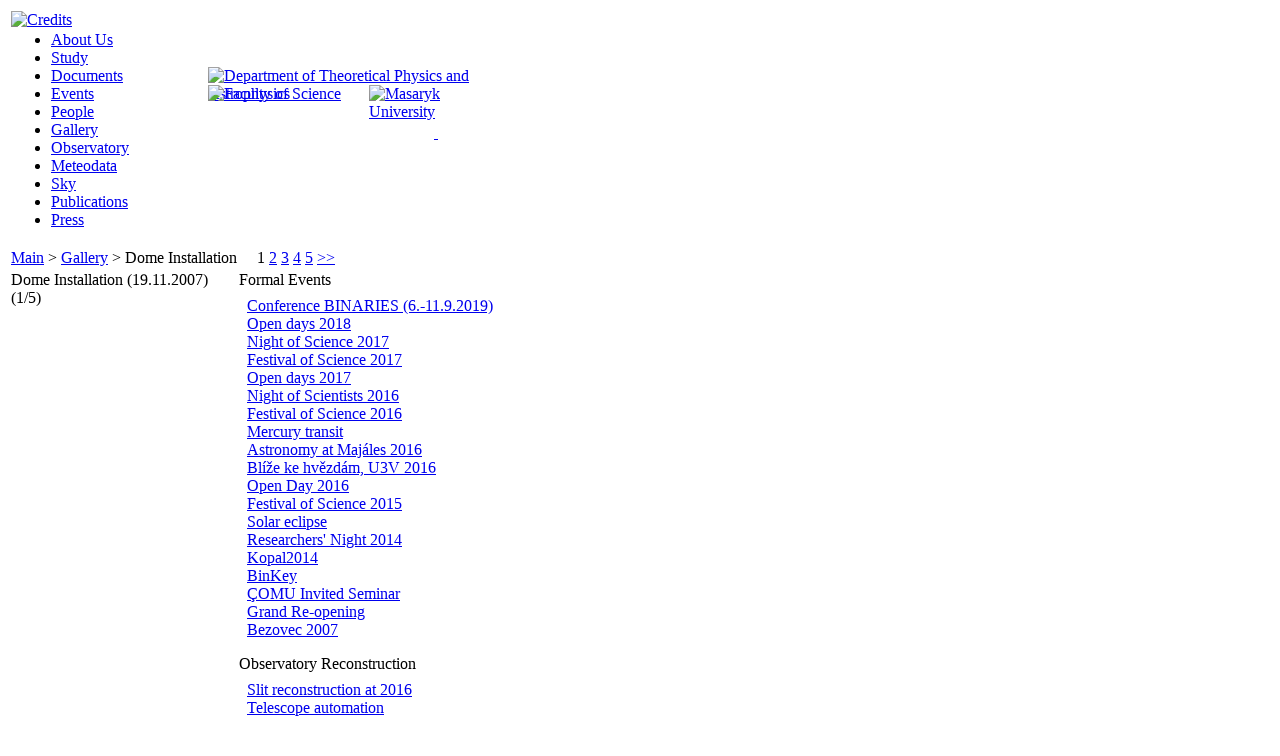

--- FILE ---
content_type: text/html; charset=UTF-8
request_url: https://astro.physics.muni.cz/en/gallery/reconstruction4/
body_size: 16881
content:
<!DOCTYPE html>
<html lang="en">
  <head>
    <meta charset="UTF-8">
    <meta name="robots" content="index,follow">
    <meta name="googlebot" content="index,follow,snippet,noarchive">
    <meta name="author" content="Gabriel Szász">
    <meta name="copyright" content="DTPA FSci MU">
    <meta name="description" content="Official Web site of the Astrophysics Division of the Department of Theoretical Physics and Astrophysics, FSc MU">
    <meta name="keywords" content="Astrophysics Division, Department of Theoretical Physics and Astrophysics, Faculty of Science, Masaryk University, Brno, Czech Republic">
    <title>FSci MU | Department of Theoretical Physics and Astrophysics | Astrophysics Division</title>
    <link title="Default" rel="stylesheet" type="text/css" href="/styles/default.css">
    <link rel="shortcut icon" href="/images/icons/favicon.ico">
    <script src="/scripts/StyleSwitcher.js"></script>
    <script src="/scripts/ExternalLinks.js"></script>
  </head>
  <body>
    <div class="t_body">
      <table class="div">
        <tbody>
          <tr><td colspan="2" class="t_header" style="background-image:url('/images/logos/title-en.jpg');">
            <div style="position: relative; width: 100%; height: 100%;"><div style="position: absolute; top: 0px; left: 0px;"><a title="Credits" href="/credits/"><img style="border: none;" src="/images/spacer.gif" width="130" height="80" alt="Credits"></a></div><div style="position: absolute; top: 56px; left: 197px;"><a title="Department of Theoretical Physics and Astrophysics" href="https://dtpa.physics.muni.cz" rel="external"><img style="border: none;" src="/images/spacer.gif" width="432" height="4" alt="Department of Theoretical Physics and Astrophysics"></a></div><div style="position: absolute; top: 74px; left: 197px;"><a title="Faculty of Science" href="https://sci.muni.cz/en" rel="external"><img style="border: none;" src="/images/spacer.gif" width="148" height="4" alt="Faculty of Science"></a></div><div style="position: absolute; top: 74px; left: 358px;"><a title="Masaryk University" href="https://www.muni.cz/en" rel="external"><img style="border: none;" src="/images/spacer.gif" width="158" height="4" alt="Masaryk University"></a></div></div>
          </td></tr>
          <tr>
            <td class="t_menu">
              <!-- Mainmenu begin -->
              <ul>
                <li><a href="/en/about/">About Us</a></li>
                <li><a href="/en/study/">Study</a></li>
                <li><a href="/en/documents/">Documents</a></li>
                <li><a href="/en/events/">Events</a></li>
                <li><a href="/en/people/">People</a></li>
                <li class="current"><a href="/en/gallery/">Gallery</a></li>
                <li><a href="/en/observatory/">Observatory</a></li>
                <li><a href="/en/meteo/">Meteodata</a></li>
                <li><a href="/en/sky/">Sky</a></li>
                <li><a href="/en/publications/">Publications</a></li>
                <li><a href="/en/press/">Press</a></li>
              </ul>
              <!-- Mainmenu ends  -->
            </td>  <!-- menu td -->
            <td class="t_language">
              <!-- Language switch begin -->
              <div style="float: left; margin: 0; border: none; width: 17px; height: 12px; background-image: url(/images/icons/language/cz.jpeg); background-repeat: no-repeat;" title="/srv/astro.physics.muni.cz/www"><a style="display: block; width: 17px; height: 12px;" title="/srv/astro.physics.muni.cz/www" href="/gallery/reconstruction4/">&nbsp;</a></div>
              <!-- Language switch ends  -->
            </td> <!-- language switch td -->
          </tr> <!-- menu + langswitch tr -->
          <tr class="navigation"><td colspan="2">
            <!-- Navigation bar begin -->
            <a href="/en/">Main</a> &gt; <a href="/en/gallery/">Gallery</a> &gt; <span class="underline">Dome Installation</span>&nbsp&nbsp;&nbsp;&nbsp;&nbsp;1&nbsp;<a href="+2">2</a>&nbsp;<a href="+3">3</a>&nbsp;<a href="+4">4</a>&nbsp;<a href="+5">5</a>&nbsp;<a title="next page" href="+2">&gt;&gt;</a>&nbsp;
            <!-- Navigation bar ends  -->
          </td></tr>
          <tr><td colspan="2">
            <div class="main_page">
              <!-- Page begin  -->
              <!-- Sidebar begin -->
              <div style="float:right; clear:right;">
    <!-- Album list begin -->
    <div class="upperfloat">
      <div class="upperfloat_title">Formal Events</div>
      <div style="padding: 0.5em 0.5em 1em;">
      <div><a href="/en/gallery/binaries/">Conference BINARIES (6.-11.9.2019)</a></div>
      <div><a href="/en/gallery/open_day_2018/">Open days 2018</a></div>
      <div><a href="/en/gallery/noc_vedcu_2017/">Night of Science 2017</a></div>
      <div><a href="/en/gallery/festival_vedy_2017/">Festival of Science 2017</a></div>
      <div><a href="/en/gallery/open_day_2017/">Open days 2017</a></div>
      <div><a href="/en/gallery/noc_vedcu_2016/">Night of Scientists 2016 </a></div>
      <div><a href="/en/gallery/festival_vedy_2016/">Festival of Science 2016</a></div>
      <div><a href="/en/gallery/merkur2016/">Mercury transit</a></div>
      <div><a href="/en/gallery/majales2016/">Astronomy at Majáles 2016</a></div>
      <div><a href="/en/gallery/u3v_2016/">Blíže ke hvězdám, U3V 2016</a></div>
      <div><a href="/en/gallery/den_otevrenych_dveri_2016/">Open Day 2016</a></div>
      <div><a href="/en/gallery/festival_vedy_2015/">Festival of Science 2015</a></div>
      <div><a href="/en/gallery/eclipse2015/">Solar eclipse</a></div>
      <div><a href="/en/gallery/nv2014/">Researchers' Night 2014</a></div>
      <div><a href="/en/gallery/kopal2014/">Kopal2014</a></div>
      <div><a href="/en/gallery/binkey/">BinKey</a></div>
      <div><a href="/en/gallery/comu_seminar2008/">ÇOMU Invited Seminar</a></div>
      <div><a href="/en/gallery/reopening2008/">Grand Re-opening</a></div>
      <div><a href="/en/gallery/bezovec2007/">Bezovec 2007</a></div>
      </div>
    </div>
    <div class="upperfloat">
      <div class="upperfloat_title">Observatory Reconstruction</div>
      <div style="padding: 0.5em 0.5em 1em;">
      <div><a href="/en/gallery/kopule2016/">Slit reconstruction at 2016</a></div>
      <div><a href="/en/gallery/projectsoft13/">Telescope automation</a></div>
      <div><a href="/en/gallery/2012_12_04_MUO/">Measurement of mirror</a></div>
      <div><a href="/en/gallery/reconstruction11/">Removal the primary and secondary</a></div>
      <div><a href="/en/gallery/reconstruction10/">Recontruction of 60cm reflector</a></div>
      <div><a href="/en/gallery/reconstruction5/">Finishing touches</a></div>
      <div><a href="/en/gallery/reconstruction4/">Dome Installation</a></div>
      <div><a href="/en/gallery/reconstruction3/">Dome Assemblage</a></div>
      <div><a href="/en/gallery/reconstruction2/">New bathroom</a></div>
      <div><a href="/en/gallery/reconstruction1/">Prelude in Turnov</a></div>
      </div>
    </div>
    <div class="upperfloat">
      <div class="upperfloat_title">Informal Events</div>
      <div style="padding: 0.5em 0.5em 1em;">
      <div><a href="/en/gallery/vyskov20110107/">Training in ve Vyškov</a></div>
      <div><a href="/en/gallery/astromeeting2009/">6th Meeting of Astrophysicists</a></div>
      <div><a href="/en/gallery/astromeeting2008/">5th Meeting of Astrophysicists</a></div>
      <div><a href="/en/gallery/christmas2007/">Astronomical Christmas 2007</a></div>
      <div><a href="/en/gallery/astromeeting2007/">4th Meeting of Astrophysicists</a></div>
      <div><a href="/en/gallery/fireworks/">Ignis Brunensis 2007</a></div>
      <div><a href="/en/gallery/birthday/">Zdeněk's 60ths birthday</a></div>
      </div>
    </div>
    <!-- Album list ends  -->
    <!-- Picture list begins  -->
    <div class="upperfloat">
      <div class="upperfloat_title">Photo of the Week</div>
      <div style="padding: 0.5em 0.5em 1em;">
      <div><a title="Mercury observation" href="/en/gallery/photo_of_week"><img style="border: solid  1px black;" src="/images/pictures/photo_of_week/thumbs/merkur2.jpg" width="150" height="84" alt="Photo of the Week"></a><br>
Mercury observation</div>
      </div>
    </div>
    <!-- Picture list ends  -->
                <!-- Links sidebar begin -->
                <div class="lowerfloat">
                  <div class="lowerfloat_title">Links</div>
                  <div class="links_contents">
                    <div class="links_first_group">
                      <a class="no_wrap" href="https://adsabs.harvard.edu" rel="external" title="ADS Abstract Service">ADS Abstract Service</a>, 
                      <a class="no_wrap" href="https://arxiv.org" rel="external" title="arXiv.org">arXiv.org</a><br style="clear:both;">
                    </div>
                    <div class="links_group">
                      <a class="no_wrap" href="/mcpod" rel="external" title="mCP observation database">mCP observation database</a><br style="clear:both;">
                      <a class="no_wrap" href="/varscan" rel="external" title="Variables in Star Clusters">Variables in Star Clusters</a><br style="clear:both;">
                      <a class="no_wrap" href="https://webda.physics.muni.cz" rel="external" title="WEBDA - Galactic and Magellanic OC">WEBDA - Galactic and Magellanic OC</a><br style="clear:both;">
                      <a class="no_wrap" href="https://www.physics.muni.cz/~blasgalf" rel="external" title="BLASGALF - modulated RR Lyrae">BLASGALF - modulated RR Lyrae</a><br style="clear:both;">
                      <a class="no_wrap" href="https://rrlyrbincan.physics.muni.cz/" rel="external" title="RRLyrBinCan - RR Lyrae in systems">RRLyrBinCan - RR Lyrae in systems</a><br style="clear:both;">
                      <a class="no_wrap" href="https://stelweb.asu.cas.cz/czvo/" rel="external" title="Czech Virtual Observatory">Czech Virtual Observatory</a><br style="clear:both;">
                    </div>
                    <div class="links_group">
                      <a class="no_wrap" href="/about/institutes/" title="Collaborating Institutes">Collaborating Institutes</a><br style="clear:both;">
                      <a class="no_wrap" href="/en/about/possibilities/" title="Conferences, schoools, positions">Conferences, schoools, positions</a><br style="clear:both;">
                    </div>
                    <div class="links_group">
                      <a class="no_wrap" href="/observatory/observing_schedule/" title="Observing Schedule">Observing Schedule</a><br style="clear:both;">
                      <a class="no_wrap" href="https://teamup.com/kscb41292f4f0f7aef/" rel="external" title="Seminar room of DPTA">Seminar room of DPTA</a><br style="clear:both;">
                      <a class="no_wrap" href="https://teamup.com/ks24965fbb5cf82abd" rel="external" title="PC LAB">PC LAB</a><br style="clear:both;">
                    </div>
                    <div class="links_group">
                      <a class="no_wrap" href="https://www.facebook.com/ustavUTFA?" rel="external" title="DTPA on facebook">DTPA on facebook</a><br style="clear:both;">
                    </div>
                    <div class="links_group">
                      <a class="no_wrap" href="https://calendar.google.com/calendar/u/0?cid=OTc0MDk3NjVhYTI5NDZlNzg4ZTRmMWM4YWFlYmNkOGE2NThmNDA3YjY3ZGIxNjhhNDU4MWRiNWYxY2U1NmNmNkBncm91cC5jYWxlbmRhci5nb29nbGUuY29t" rel="external" title="Events calendar">Events calendar</a><br style="clear:both;">
                    </div>
                  </div>
                </div>
                <!-- Links sidebar ends  -->
              </div>
              <!-- Sidebar ends  -->
              <div class="left_page">
    <!-- Album display begin -->
    <div class="gallery">
    <div class="gallery_title">Dome Installation (19.11.2007) (1/5)</div>
    <table class="div_spacing div_padding">
    <tfoot>
      <tr><td class="table_footer" colspan="4"><div class="table_footer_box">
        <div class="table_update_info">Last Update: 19. 11. 2007</div>
        <div class="page_navigation">&nbsp;&nbsp;&nbsp;1&nbsp;<a href="+2">2</a>&nbsp;<a href="+3">3</a>&nbsp;<a href="+4">4</a>&nbsp;<a href="+5">5</a>&nbsp;<a title="next page" href="+2">&gt;&gt;</a>&nbsp;</div>      </div></td></tr>
    </tfoot>
    <tbody>
      <tr>
        <td align="center" class="gallery_entry"><a href="/en/gallery/reconstruction4/1/" title="2007111901.jpg"><img style="border: none;" src="/images/albums/reconstruction4/thumbs/2007111901.jpg" alt="2007111901.jpg"></a></td>
        <td align="center" class="gallery_entry"><a href="/en/gallery/reconstruction4/2/" title="2007111902.jpg"><img style="border: none;" src="/images/albums/reconstruction4/thumbs/2007111902.jpg" alt="2007111902.jpg"></a></td>
        <td align="center" class="gallery_entry"><a href="/en/gallery/reconstruction4/3/" title="2007111903.jpg"><img style="border: none;" src="/images/albums/reconstruction4/thumbs/2007111903.jpg" alt="2007111903.jpg"></a></td>
        <td align="center" class="gallery_entry"><a href="/en/gallery/reconstruction4/4/" title="2007111904.jpg"><img style="border: none;" src="/images/albums/reconstruction4/thumbs/2007111904.jpg" alt="2007111904.jpg"></a></td>
      </tr>
      <tr>
        <td align="center" class="gallery_entry"><a href="/en/gallery/reconstruction4/5/" title="2007111905.jpg"><img style="border: none;" src="/images/albums/reconstruction4/thumbs/2007111905.jpg" alt="2007111905.jpg"></a></td>
        <td align="center" class="gallery_entry"><a href="/en/gallery/reconstruction4/6/" title="2007111906.jpg"><img style="border: none;" src="/images/albums/reconstruction4/thumbs/2007111906.jpg" alt="2007111906.jpg"></a></td>
        <td align="center" class="gallery_entry"><a href="/en/gallery/reconstruction4/7/" title="2007111907.jpg"><img style="border: none;" src="/images/albums/reconstruction4/thumbs/2007111907.jpg" alt="2007111907.jpg"></a></td>
        <td align="center" class="gallery_entry"><a href="/en/gallery/reconstruction4/8/" title="2007111908.jpg"><img style="border: none;" src="/images/albums/reconstruction4/thumbs/2007111908.jpg" alt="2007111908.jpg"></a></td>
      </tr>
      <tr>
        <td align="center" class="gallery_entry"><a href="/en/gallery/reconstruction4/9/" title="2007111909.jpg"><img style="border: none;" src="/images/albums/reconstruction4/thumbs/2007111909.jpg" alt="2007111909.jpg"></a></td>
        <td align="center" class="gallery_entry"><a href="/en/gallery/reconstruction4/10/" title="2007111910.jpg"><img style="border: none;" src="/images/albums/reconstruction4/thumbs/2007111910.jpg" alt="2007111910.jpg"></a></td>
        <td align="center" class="gallery_entry"><a href="/en/gallery/reconstruction4/11/" title="2007111911.jpg"><img style="border: none;" src="/images/albums/reconstruction4/thumbs/2007111911.jpg" alt="2007111911.jpg"></a></td>
        <td align="center" class="gallery_entry"><a href="/en/gallery/reconstruction4/12/" title="2007111912.jpg"><img style="border: none;" src="/images/albums/reconstruction4/thumbs/2007111912.jpg" alt="2007111912.jpg"></a></td>
      </tr>
      <tr>
        <td align="center" class="gallery_entry"><a href="/en/gallery/reconstruction4/13/" title="2007111913.jpg"><img style="border: none;" src="/images/albums/reconstruction4/thumbs/2007111913.jpg" alt="2007111913.jpg"></a></td>
        <td align="center" class="gallery_entry"><a href="/en/gallery/reconstruction4/14/" title="2007111914.jpg"><img style="border: none;" src="/images/albums/reconstruction4/thumbs/2007111914.jpg" alt="2007111914.jpg"></a></td>
        <td align="center" class="gallery_entry"><a href="/en/gallery/reconstruction4/15/" title="2007111915.jpg"><img style="border: none;" src="/images/albums/reconstruction4/thumbs/2007111915.jpg" alt="2007111915.jpg"></a></td>
        <td align="center" class="gallery_entry"><a href="/en/gallery/reconstruction4/16/" title="2007111916.jpg"><img style="border: none;" src="/images/albums/reconstruction4/thumbs/2007111916.jpg" alt="2007111916.jpg"></a></td>
      </tr>
    </tbody>
  </table>
  </div>
  <!-- Album display ends  -->
              </div>
              <!-- Page ends  -->
            </div>
          </td></tr>
          <tr><td class="t_footer" colspan="2">
            Copyright &copy; 2007-2024 <a title="Department of Theoretical Physics of Astrophysics, Faculty of Science, Masaryk University" href="https://dtpa.physics.muni.cz" rel="external">DTPA FSci MU</a> | <a title="Valid HTML" href="https://validator.w3.org/check?uri=referer" rel="external">HTML</a> + <a title="Valid CSS" href="https://jigsaw.w3.org/css-validator/check?uri=referer" rel="external">CSS</a> | RSS
          </td></tr>
        </tbody>
      </table>
    </div>
  </body>
</html>
